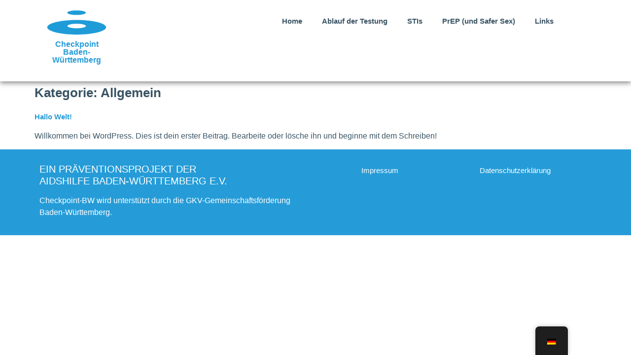

--- FILE ---
content_type: text/css
request_url: https://checkpoint-bw.de/wp-content/cache/wpo-minify/1767973729/assets/wpo-minify-footer-48b1113f.min.css
body_size: 334
content:
.elementor-562 .elementor-element.elementor-element-517c1d8{--display:flex}.elementor-widget-image .widget-image-caption{color:var(--e-global-color-text);font-family:var(--e-global-typography-text-font-family),Sans-serif;font-weight:var(--e-global-typography-text-font-weight)}.elementor-562 .elementor-element.elementor-element-01135ec{text-align:center}.elementor-562 .elementor-element.elementor-element-01135ec img{width:32%}

--- FILE ---
content_type: image/svg+xml
request_url: https://checkpoint-bw.de/wp-content/uploads/2022/09/ICON.svg
body_size: 530
content:
<svg xmlns="http://www.w3.org/2000/svg" xmlns:xlink="http://www.w3.org/1999/xlink" id="Ebene_1" x="0px" y="0px" viewBox="0 0 200 86.9" xml:space="preserve"><path fill="#1F9CD8" d="M99.5,17.5c17.2,0,31.1-3.5,31.1-7.8c0-4.3-13.9-7.8-31.1-7.8c-17.2,0-31.1,3.5-31.1,7.8 C68.3,14,82.3,17.5,99.5,17.5"></path><path fill="#1F9CD8" d="M131,55.4c0,4.3-13.9,7.8-31.1,7.8c-17.2,0-31.1-3.5-31.1-7.8c0-4.3,13.9-7.8,31.1-7.8 C117.1,47.6,131,51.1,131,55.4 M198.4,59.5c0-13.8-44.1-25.1-98.5-25.1c-54.4,0-98.5,11.2-98.5,25.1c0,13.8,44.1,25.1,98.5,25.1 C154.3,84.5,198.4,73.3,198.4,59.5"></path><g></g><g></g><g></g><g></g><g></g><g></g></svg>